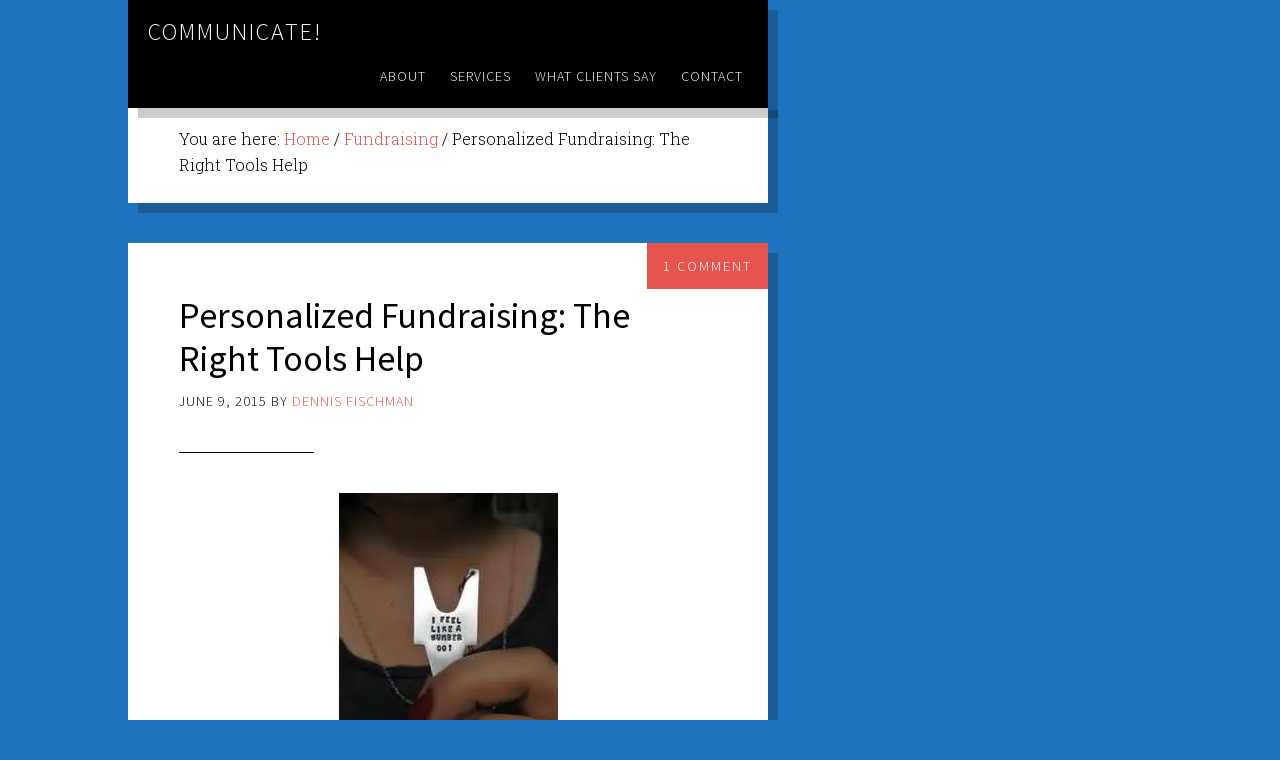

--- FILE ---
content_type: text/html; charset=UTF-8
request_url: https://dennisfischman.com/personalized-fundraising-the-right-tools-help/
body_size: 17459
content:
<!DOCTYPE html>
<html lang="en-US" prefix="og: https://ogp.me/ns#">
<head >
<meta charset="UTF-8" />
<script type="text/javascript">
/* <![CDATA[ */
var gform;gform||(document.addEventListener("gform_main_scripts_loaded",function(){gform.scriptsLoaded=!0}),document.addEventListener("gform/theme/scripts_loaded",function(){gform.themeScriptsLoaded=!0}),window.addEventListener("DOMContentLoaded",function(){gform.domLoaded=!0}),gform={domLoaded:!1,scriptsLoaded:!1,themeScriptsLoaded:!1,isFormEditor:()=>"function"==typeof InitializeEditor,callIfLoaded:function(o){return!(!gform.domLoaded||!gform.scriptsLoaded||!gform.themeScriptsLoaded&&!gform.isFormEditor()||(gform.isFormEditor()&&console.warn("The use of gform.initializeOnLoaded() is deprecated in the form editor context and will be removed in Gravity Forms 3.1."),o(),0))},initializeOnLoaded:function(o){gform.callIfLoaded(o)||(document.addEventListener("gform_main_scripts_loaded",()=>{gform.scriptsLoaded=!0,gform.callIfLoaded(o)}),document.addEventListener("gform/theme/scripts_loaded",()=>{gform.themeScriptsLoaded=!0,gform.callIfLoaded(o)}),window.addEventListener("DOMContentLoaded",()=>{gform.domLoaded=!0,gform.callIfLoaded(o)}))},hooks:{action:{},filter:{}},addAction:function(o,r,e,t){gform.addHook("action",o,r,e,t)},addFilter:function(o,r,e,t){gform.addHook("filter",o,r,e,t)},doAction:function(o){gform.doHook("action",o,arguments)},applyFilters:function(o){return gform.doHook("filter",o,arguments)},removeAction:function(o,r){gform.removeHook("action",o,r)},removeFilter:function(o,r,e){gform.removeHook("filter",o,r,e)},addHook:function(o,r,e,t,n){null==gform.hooks[o][r]&&(gform.hooks[o][r]=[]);var d=gform.hooks[o][r];null==n&&(n=r+"_"+d.length),gform.hooks[o][r].push({tag:n,callable:e,priority:t=null==t?10:t})},doHook:function(r,o,e){var t;if(e=Array.prototype.slice.call(e,1),null!=gform.hooks[r][o]&&((o=gform.hooks[r][o]).sort(function(o,r){return o.priority-r.priority}),o.forEach(function(o){"function"!=typeof(t=o.callable)&&(t=window[t]),"action"==r?t.apply(null,e):e[0]=t.apply(null,e)})),"filter"==r)return e[0]},removeHook:function(o,r,t,n){var e;null!=gform.hooks[o][r]&&(e=(e=gform.hooks[o][r]).filter(function(o,r,e){return!!(null!=n&&n!=o.tag||null!=t&&t!=o.priority)}),gform.hooks[o][r]=e)}});
/* ]]> */
</script>

<meta name="viewport" content="width=device-width, initial-scale=1" />
	<style>img:is([sizes="auto" i], [sizes^="auto," i]) { contain-intrinsic-size: 3000px 1500px }</style>
	
<!-- Search Engine Optimization by Rank Math - https://rankmath.com/ -->
<title>Personalized Fundraising: The Right Tools Help - Communicate!</title>
<link data-rocket-prefetch href="https://www.google-analytics.com" rel="dns-prefetch">
<link data-rocket-prefetch href="https://fonts.googleapis.com" rel="dns-prefetch">
<link data-rocket-prefetch href="https://stats.wp.com" rel="dns-prefetch">
<link data-rocket-prefetch href="https://api.pinterest.com" rel="dns-prefetch">
<link data-rocket-preload as="style" href="https://fonts.googleapis.com/css?family=Source%20Sans%20Pro%3A300%2C400%7CRoboto%20Slab%3A300%2C400&#038;display=swap" rel="preload">
<link crossorigin data-rocket-preload as="font" href="https://fonts.gstatic.com/s/robotoslab/v36/BngMUXZYTXPIvIBgJJSb6ufN5qWr4xCC.woff2" rel="preload">
<link crossorigin data-rocket-preload as="font" href="https://fonts.gstatic.com/s/sourcesanspro/v23/6xKydSBYKcSV-LCoeQqfX1RYOo3ik4zwlxdu3cOWxw.woff2" rel="preload">
<link crossorigin data-rocket-preload as="font" href="https://fonts.gstatic.com/s/sourcesanspro/v23/6xK3dSBYKcSV-LCoeQqfX1RYOo3qOK7lujVj9w.woff2" rel="preload">
<link href="https://fonts.googleapis.com/css?family=Source%20Sans%20Pro%3A300%2C400%7CRoboto%20Slab%3A300%2C400&#038;display=swap" media="print" onload="this.media=&#039;all&#039;" rel="stylesheet">
<noscript data-wpr-hosted-gf-parameters=""><link rel="stylesheet" href="https://fonts.googleapis.com/css?family=Source%20Sans%20Pro%3A300%2C400%7CRoboto%20Slab%3A300%2C400&#038;display=swap"></noscript><link rel="preload" data-rocket-preload as="image" href="https://dennisfischman.com/wp-content/uploads/2015/06/Feel-like-a-number.jpg" fetchpriority="high">
<meta name="description" content="You can write the personalized fundraising letter with the right data. A CRM system will help you let the donor know he or she is not just a number to you."/>
<meta name="robots" content="follow, index, max-snippet:-1, max-video-preview:-1, max-image-preview:large"/>
<link rel="canonical" href="https://dennisfischman.com/personalized-fundraising-the-right-tools-help/" />
<meta property="og:locale" content="en_US" />
<meta property="og:type" content="article" />
<meta property="og:title" content="Personalized Fundraising: The Right Tools Help - Communicate!" />
<meta property="og:description" content="You can write the personalized fundraising letter with the right data. A CRM system will help you let the donor know he or she is not just a number to you." />
<meta property="og:url" content="https://dennisfischman.com/personalized-fundraising-the-right-tools-help/" />
<meta property="og:site_name" content="Communicate!" />
<meta property="article:tag" content="appeal letter" />
<meta property="article:tag" content="CRM" />
<meta property="article:tag" content="database" />
<meta property="article:tag" content="donor" />
<meta property="article:tag" content="Janna Finch" />
<meta property="article:tag" content="Software Advice" />
<meta property="article:section" content="Fundraising" />
<meta property="og:updated_time" content="2016-05-11T15:42:13-04:00" />
<meta property="og:image" content="https://dennisfischman.com/wp-content/uploads/2015/06/Feel-like-a-number.jpg" />
<meta property="og:image:secure_url" content="https://dennisfischman.com/wp-content/uploads/2015/06/Feel-like-a-number.jpg" />
<meta property="og:image:width" content="219" />
<meta property="og:image:height" content="300" />
<meta property="og:image:alt" content="Feel like a number" />
<meta property="og:image:type" content="image/jpeg" />
<meta property="article:published_time" content="2015-06-09T07:20:22-04:00" />
<meta property="article:modified_time" content="2016-05-11T15:42:13-04:00" />
<meta name="twitter:card" content="summary_large_image" />
<meta name="twitter:title" content="Personalized Fundraising: The Right Tools Help - Communicate!" />
<meta name="twitter:description" content="You can write the personalized fundraising letter with the right data. A CRM system will help you let the donor know he or she is not just a number to you." />
<meta name="twitter:image" content="https://dennisfischman.com/wp-content/uploads/2015/06/Feel-like-a-number.jpg" />
<meta name="twitter:label1" content="Written by" />
<meta name="twitter:data1" content="Dennis Fischman" />
<meta name="twitter:label2" content="Time to read" />
<meta name="twitter:data2" content="3 minutes" />
<script type="application/ld+json" class="rank-math-schema">{"@context":"https://schema.org","@graph":[{"@type":["Person","Organization"],"@id":"https://dennisfischman.com/#person","name":"aaron stpierre"},{"@type":"WebSite","@id":"https://dennisfischman.com/#website","url":"https://dennisfischman.com","name":"aaron stpierre","publisher":{"@id":"https://dennisfischman.com/#person"},"inLanguage":"en-US"},{"@type":"ImageObject","@id":"https://dennisfischman.com/wp-content/uploads/2015/06/Feel-like-a-number.jpg","url":"https://dennisfischman.com/wp-content/uploads/2015/06/Feel-like-a-number.jpg","width":"200","height":"200","inLanguage":"en-US"},{"@type":"WebPage","@id":"https://dennisfischman.com/personalized-fundraising-the-right-tools-help/#webpage","url":"https://dennisfischman.com/personalized-fundraising-the-right-tools-help/","name":"Personalized Fundraising: The Right Tools Help - Communicate!","datePublished":"2015-06-09T07:20:22-04:00","dateModified":"2016-05-11T15:42:13-04:00","isPartOf":{"@id":"https://dennisfischman.com/#website"},"primaryImageOfPage":{"@id":"https://dennisfischman.com/wp-content/uploads/2015/06/Feel-like-a-number.jpg"},"inLanguage":"en-US"},{"@type":"Person","@id":"https://dennisfischman.com/author/dennis-fischman/","name":"Dennis Fischman","url":"https://dennisfischman.com/author/dennis-fischman/","image":{"@type":"ImageObject","@id":"https://secure.gravatar.com/avatar/a83be3ee16a71b9d7a40099873fb42e2c357d8b80bb33206c1c3e8722040cb35?s=96&amp;d=mm&amp;r=g","url":"https://secure.gravatar.com/avatar/a83be3ee16a71b9d7a40099873fb42e2c357d8b80bb33206c1c3e8722040cb35?s=96&amp;d=mm&amp;r=g","caption":"Dennis Fischman","inLanguage":"en-US"}},{"@type":"BlogPosting","headline":"Personalized Fundraising: The Right Tools Help - Communicate!","keywords":"fundraising","datePublished":"2015-06-09T07:20:22-04:00","dateModified":"2016-05-11T15:42:13-04:00","author":{"@id":"https://dennisfischman.com/author/dennis-fischman/","name":"Dennis Fischman"},"publisher":{"@id":"https://dennisfischman.com/#person"},"description":"You can write the personalized fundraising letter with the right data. A CRM system will help you let the donor know he or she is not just a number to you.","name":"Personalized Fundraising: The Right Tools Help - Communicate!","@id":"https://dennisfischman.com/personalized-fundraising-the-right-tools-help/#richSnippet","isPartOf":{"@id":"https://dennisfischman.com/personalized-fundraising-the-right-tools-help/#webpage"},"image":{"@id":"https://dennisfischman.com/wp-content/uploads/2015/06/Feel-like-a-number.jpg"},"inLanguage":"en-US","mainEntityOfPage":{"@id":"https://dennisfischman.com/personalized-fundraising-the-right-tools-help/#webpage"}}]}</script>
<!-- /Rank Math WordPress SEO plugin -->

<link rel='dns-prefetch' href='//secure.gravatar.com' />
<link rel='dns-prefetch' href='//stats.wp.com' />
<link rel='dns-prefetch' href='//fonts.googleapis.com' />
<link rel='dns-prefetch' href='//v0.wordpress.com' />
<link href='https://fonts.gstatic.com' crossorigin rel='preconnect' />
		<style>
			.lazyload,
			.lazyloading {
				max-width: 100%;
			}
		</style>
		<link data-minify="1" rel='stylesheet' id='cnss_font_awesome_css-css' href='https://dennisfischman.com/wp-content/cache/min/1/wp-content/plugins/easy-social-icons/css/font-awesome/css/all.min.css?ver=1749476718' type='text/css' media='all' />
<link rel='stylesheet' id='cnss_font_awesome_v4_shims-css' href='https://dennisfischman.com/wp-content/plugins/easy-social-icons/css/font-awesome/css/v4-shims.min.css?ver=7.0.0' type='text/css' media='all' />
<link data-minify="1" rel='stylesheet' id='cnss_css-css' href='https://dennisfischman.com/wp-content/cache/min/1/wp-content/plugins/easy-social-icons/css/cnss.css?ver=1749476718' type='text/css' media='all' />
<link data-minify="1" rel='stylesheet' id='cnss_share_css-css' href='https://dennisfischman.com/wp-content/cache/min/1/wp-content/plugins/easy-social-icons/css/share.css?ver=1749476718' type='text/css' media='all' />
<link data-minify="1" rel='stylesheet' id='jetpack_related-posts-css' href='https://dennisfischman.com/wp-content/cache/min/1/wp-content/plugins/jetpack/modules/related-posts/related-posts.css?ver=1749476899' type='text/css' media='all' />
<link data-minify="1" rel='stylesheet' id='the-411-pro-theme-css' href='https://dennisfischman.com/wp-content/cache/min/1/wp-content/themes/the-411-pro/style.css?ver=1749476718' type='text/css' media='all' />
<link rel='stylesheet' id='wp-block-library-css' href='https://dennisfischman.com/wp-includes/css/dist/block-library/style.min.css?ver=6.8.3' type='text/css' media='all' />
<style id='classic-theme-styles-inline-css' type='text/css'>
/*! This file is auto-generated */
.wp-block-button__link{color:#fff;background-color:#32373c;border-radius:9999px;box-shadow:none;text-decoration:none;padding:calc(.667em + 2px) calc(1.333em + 2px);font-size:1.125em}.wp-block-file__button{background:#32373c;color:#fff;text-decoration:none}
</style>
<link rel='stylesheet' id='mediaelement-css' href='https://dennisfischman.com/wp-includes/js/mediaelement/mediaelementplayer-legacy.min.css?ver=4.2.17' type='text/css' media='all' />
<link rel='stylesheet' id='wp-mediaelement-css' href='https://dennisfischman.com/wp-includes/js/mediaelement/wp-mediaelement.min.css?ver=6.8.3' type='text/css' media='all' />
<style id='jetpack-sharing-buttons-style-inline-css' type='text/css'>
.jetpack-sharing-buttons__services-list{display:flex;flex-direction:row;flex-wrap:wrap;gap:0;list-style-type:none;margin:5px;padding:0}.jetpack-sharing-buttons__services-list.has-small-icon-size{font-size:12px}.jetpack-sharing-buttons__services-list.has-normal-icon-size{font-size:16px}.jetpack-sharing-buttons__services-list.has-large-icon-size{font-size:24px}.jetpack-sharing-buttons__services-list.has-huge-icon-size{font-size:36px}@media print{.jetpack-sharing-buttons__services-list{display:none!important}}.editor-styles-wrapper .wp-block-jetpack-sharing-buttons{gap:0;padding-inline-start:0}ul.jetpack-sharing-buttons__services-list.has-background{padding:1.25em 2.375em}
</style>
<style id='global-styles-inline-css' type='text/css'>
:root{--wp--preset--aspect-ratio--square: 1;--wp--preset--aspect-ratio--4-3: 4/3;--wp--preset--aspect-ratio--3-4: 3/4;--wp--preset--aspect-ratio--3-2: 3/2;--wp--preset--aspect-ratio--2-3: 2/3;--wp--preset--aspect-ratio--16-9: 16/9;--wp--preset--aspect-ratio--9-16: 9/16;--wp--preset--color--black: #000000;--wp--preset--color--cyan-bluish-gray: #abb8c3;--wp--preset--color--white: #ffffff;--wp--preset--color--pale-pink: #f78da7;--wp--preset--color--vivid-red: #cf2e2e;--wp--preset--color--luminous-vivid-orange: #ff6900;--wp--preset--color--luminous-vivid-amber: #fcb900;--wp--preset--color--light-green-cyan: #7bdcb5;--wp--preset--color--vivid-green-cyan: #00d084;--wp--preset--color--pale-cyan-blue: #8ed1fc;--wp--preset--color--vivid-cyan-blue: #0693e3;--wp--preset--color--vivid-purple: #9b51e0;--wp--preset--gradient--vivid-cyan-blue-to-vivid-purple: linear-gradient(135deg,rgba(6,147,227,1) 0%,rgb(155,81,224) 100%);--wp--preset--gradient--light-green-cyan-to-vivid-green-cyan: linear-gradient(135deg,rgb(122,220,180) 0%,rgb(0,208,130) 100%);--wp--preset--gradient--luminous-vivid-amber-to-luminous-vivid-orange: linear-gradient(135deg,rgba(252,185,0,1) 0%,rgba(255,105,0,1) 100%);--wp--preset--gradient--luminous-vivid-orange-to-vivid-red: linear-gradient(135deg,rgba(255,105,0,1) 0%,rgb(207,46,46) 100%);--wp--preset--gradient--very-light-gray-to-cyan-bluish-gray: linear-gradient(135deg,rgb(238,238,238) 0%,rgb(169,184,195) 100%);--wp--preset--gradient--cool-to-warm-spectrum: linear-gradient(135deg,rgb(74,234,220) 0%,rgb(151,120,209) 20%,rgb(207,42,186) 40%,rgb(238,44,130) 60%,rgb(251,105,98) 80%,rgb(254,248,76) 100%);--wp--preset--gradient--blush-light-purple: linear-gradient(135deg,rgb(255,206,236) 0%,rgb(152,150,240) 100%);--wp--preset--gradient--blush-bordeaux: linear-gradient(135deg,rgb(254,205,165) 0%,rgb(254,45,45) 50%,rgb(107,0,62) 100%);--wp--preset--gradient--luminous-dusk: linear-gradient(135deg,rgb(255,203,112) 0%,rgb(199,81,192) 50%,rgb(65,88,208) 100%);--wp--preset--gradient--pale-ocean: linear-gradient(135deg,rgb(255,245,203) 0%,rgb(182,227,212) 50%,rgb(51,167,181) 100%);--wp--preset--gradient--electric-grass: linear-gradient(135deg,rgb(202,248,128) 0%,rgb(113,206,126) 100%);--wp--preset--gradient--midnight: linear-gradient(135deg,rgb(2,3,129) 0%,rgb(40,116,252) 100%);--wp--preset--font-size--small: 13px;--wp--preset--font-size--medium: 20px;--wp--preset--font-size--large: 36px;--wp--preset--font-size--x-large: 42px;--wp--preset--spacing--20: 0.44rem;--wp--preset--spacing--30: 0.67rem;--wp--preset--spacing--40: 1rem;--wp--preset--spacing--50: 1.5rem;--wp--preset--spacing--60: 2.25rem;--wp--preset--spacing--70: 3.38rem;--wp--preset--spacing--80: 5.06rem;--wp--preset--shadow--natural: 6px 6px 9px rgba(0, 0, 0, 0.2);--wp--preset--shadow--deep: 12px 12px 50px rgba(0, 0, 0, 0.4);--wp--preset--shadow--sharp: 6px 6px 0px rgba(0, 0, 0, 0.2);--wp--preset--shadow--outlined: 6px 6px 0px -3px rgba(255, 255, 255, 1), 6px 6px rgba(0, 0, 0, 1);--wp--preset--shadow--crisp: 6px 6px 0px rgba(0, 0, 0, 1);}:where(.is-layout-flex){gap: 0.5em;}:where(.is-layout-grid){gap: 0.5em;}body .is-layout-flex{display: flex;}.is-layout-flex{flex-wrap: wrap;align-items: center;}.is-layout-flex > :is(*, div){margin: 0;}body .is-layout-grid{display: grid;}.is-layout-grid > :is(*, div){margin: 0;}:where(.wp-block-columns.is-layout-flex){gap: 2em;}:where(.wp-block-columns.is-layout-grid){gap: 2em;}:where(.wp-block-post-template.is-layout-flex){gap: 1.25em;}:where(.wp-block-post-template.is-layout-grid){gap: 1.25em;}.has-black-color{color: var(--wp--preset--color--black) !important;}.has-cyan-bluish-gray-color{color: var(--wp--preset--color--cyan-bluish-gray) !important;}.has-white-color{color: var(--wp--preset--color--white) !important;}.has-pale-pink-color{color: var(--wp--preset--color--pale-pink) !important;}.has-vivid-red-color{color: var(--wp--preset--color--vivid-red) !important;}.has-luminous-vivid-orange-color{color: var(--wp--preset--color--luminous-vivid-orange) !important;}.has-luminous-vivid-amber-color{color: var(--wp--preset--color--luminous-vivid-amber) !important;}.has-light-green-cyan-color{color: var(--wp--preset--color--light-green-cyan) !important;}.has-vivid-green-cyan-color{color: var(--wp--preset--color--vivid-green-cyan) !important;}.has-pale-cyan-blue-color{color: var(--wp--preset--color--pale-cyan-blue) !important;}.has-vivid-cyan-blue-color{color: var(--wp--preset--color--vivid-cyan-blue) !important;}.has-vivid-purple-color{color: var(--wp--preset--color--vivid-purple) !important;}.has-black-background-color{background-color: var(--wp--preset--color--black) !important;}.has-cyan-bluish-gray-background-color{background-color: var(--wp--preset--color--cyan-bluish-gray) !important;}.has-white-background-color{background-color: var(--wp--preset--color--white) !important;}.has-pale-pink-background-color{background-color: var(--wp--preset--color--pale-pink) !important;}.has-vivid-red-background-color{background-color: var(--wp--preset--color--vivid-red) !important;}.has-luminous-vivid-orange-background-color{background-color: var(--wp--preset--color--luminous-vivid-orange) !important;}.has-luminous-vivid-amber-background-color{background-color: var(--wp--preset--color--luminous-vivid-amber) !important;}.has-light-green-cyan-background-color{background-color: var(--wp--preset--color--light-green-cyan) !important;}.has-vivid-green-cyan-background-color{background-color: var(--wp--preset--color--vivid-green-cyan) !important;}.has-pale-cyan-blue-background-color{background-color: var(--wp--preset--color--pale-cyan-blue) !important;}.has-vivid-cyan-blue-background-color{background-color: var(--wp--preset--color--vivid-cyan-blue) !important;}.has-vivid-purple-background-color{background-color: var(--wp--preset--color--vivid-purple) !important;}.has-black-border-color{border-color: var(--wp--preset--color--black) !important;}.has-cyan-bluish-gray-border-color{border-color: var(--wp--preset--color--cyan-bluish-gray) !important;}.has-white-border-color{border-color: var(--wp--preset--color--white) !important;}.has-pale-pink-border-color{border-color: var(--wp--preset--color--pale-pink) !important;}.has-vivid-red-border-color{border-color: var(--wp--preset--color--vivid-red) !important;}.has-luminous-vivid-orange-border-color{border-color: var(--wp--preset--color--luminous-vivid-orange) !important;}.has-luminous-vivid-amber-border-color{border-color: var(--wp--preset--color--luminous-vivid-amber) !important;}.has-light-green-cyan-border-color{border-color: var(--wp--preset--color--light-green-cyan) !important;}.has-vivid-green-cyan-border-color{border-color: var(--wp--preset--color--vivid-green-cyan) !important;}.has-pale-cyan-blue-border-color{border-color: var(--wp--preset--color--pale-cyan-blue) !important;}.has-vivid-cyan-blue-border-color{border-color: var(--wp--preset--color--vivid-cyan-blue) !important;}.has-vivid-purple-border-color{border-color: var(--wp--preset--color--vivid-purple) !important;}.has-vivid-cyan-blue-to-vivid-purple-gradient-background{background: var(--wp--preset--gradient--vivid-cyan-blue-to-vivid-purple) !important;}.has-light-green-cyan-to-vivid-green-cyan-gradient-background{background: var(--wp--preset--gradient--light-green-cyan-to-vivid-green-cyan) !important;}.has-luminous-vivid-amber-to-luminous-vivid-orange-gradient-background{background: var(--wp--preset--gradient--luminous-vivid-amber-to-luminous-vivid-orange) !important;}.has-luminous-vivid-orange-to-vivid-red-gradient-background{background: var(--wp--preset--gradient--luminous-vivid-orange-to-vivid-red) !important;}.has-very-light-gray-to-cyan-bluish-gray-gradient-background{background: var(--wp--preset--gradient--very-light-gray-to-cyan-bluish-gray) !important;}.has-cool-to-warm-spectrum-gradient-background{background: var(--wp--preset--gradient--cool-to-warm-spectrum) !important;}.has-blush-light-purple-gradient-background{background: var(--wp--preset--gradient--blush-light-purple) !important;}.has-blush-bordeaux-gradient-background{background: var(--wp--preset--gradient--blush-bordeaux) !important;}.has-luminous-dusk-gradient-background{background: var(--wp--preset--gradient--luminous-dusk) !important;}.has-pale-ocean-gradient-background{background: var(--wp--preset--gradient--pale-ocean) !important;}.has-electric-grass-gradient-background{background: var(--wp--preset--gradient--electric-grass) !important;}.has-midnight-gradient-background{background: var(--wp--preset--gradient--midnight) !important;}.has-small-font-size{font-size: var(--wp--preset--font-size--small) !important;}.has-medium-font-size{font-size: var(--wp--preset--font-size--medium) !important;}.has-large-font-size{font-size: var(--wp--preset--font-size--large) !important;}.has-x-large-font-size{font-size: var(--wp--preset--font-size--x-large) !important;}
:where(.wp-block-post-template.is-layout-flex){gap: 1.25em;}:where(.wp-block-post-template.is-layout-grid){gap: 1.25em;}
:where(.wp-block-columns.is-layout-flex){gap: 2em;}:where(.wp-block-columns.is-layout-grid){gap: 2em;}
:root :where(.wp-block-pullquote){font-size: 1.5em;line-height: 1.6;}
</style>
<link data-minify="1" rel='stylesheet' id='bcct_style-css' href='https://dennisfischman.com/wp-content/cache/min/1/wp-content/plugins/better-click-to-tweet/assets/css/styles.css?ver=1749476718' type='text/css' media='all' />

<link rel='stylesheet' id='jetpack-subscriptions-css' href='https://dennisfischman.com/wp-content/plugins/jetpack/_inc/build/subscriptions/subscriptions.min.css?ver=15.3.1' type='text/css' media='all' />
<link data-minify="1" rel='stylesheet' id='tablepress-default-css' href='https://dennisfischman.com/wp-content/cache/min/1/wp-content/plugins/tablepress/css/build/default.css?ver=1749476718' type='text/css' media='all' />
<link data-minify="1" rel='stylesheet' id='sharedaddy-css' href='https://dennisfischman.com/wp-content/cache/min/1/wp-content/plugins/jetpack/modules/sharedaddy/sharing.css?ver=1749476718' type='text/css' media='all' />
<link data-minify="1" rel='stylesheet' id='social-logos-css' href='https://dennisfischman.com/wp-content/cache/min/1/wp-content/plugins/jetpack/_inc/social-logos/social-logos.min.css?ver=1749476718' type='text/css' media='all' />
<script type="text/javascript" src="https://dennisfischman.com/wp-includes/js/jquery/jquery.min.js?ver=3.7.1" id="jquery-core-js"></script>
<script data-minify="1" type="text/javascript" src="https://dennisfischman.com/wp-content/cache/min/1/wp-content/plugins/easy-social-icons/js/cnss.js?ver=1749476718" id="cnss_js-js"></script>
<script data-minify="1" type="text/javascript" src="https://dennisfischman.com/wp-content/cache/min/1/wp-content/plugins/easy-social-icons/js/share.js?ver=1749476718" id="cnss_share_js-js"></script>
<script type="text/javascript" id="jetpack_related-posts-js-extra">
/* <![CDATA[ */
var related_posts_js_options = {"post_heading":"h4"};
/* ]]> */
</script>
<script type="text/javascript" src="https://dennisfischman.com/wp-content/plugins/jetpack/_inc/build/related-posts/related-posts.min.js?ver=20240116" id="jetpack_related-posts-js"></script>
<script data-minify="1" type="text/javascript" src="https://dennisfischman.com/wp-content/cache/min/1/wp-content/themes/the-411-pro/js/responsive-menu.js?ver=1749476718" id="the-411-responsive-menu-js"></script>
<style type="text/css">
		ul.cnss-social-icon li.cn-fa-icon a:hover{color:#ffffff!important;}
		</style>	<style>img#wpstats{display:none}</style>
				<script>
			document.documentElement.className = document.documentElement.className.replace('no-js', 'js');
		</script>
				<style>
			.no-js img.lazyload {
				display: none;
			}

			figure.wp-block-image img.lazyloading {
				min-width: 150px;
			}

			.lazyload,
			.lazyloading {
				--smush-placeholder-width: 100px;
				--smush-placeholder-aspect-ratio: 1/1;
				width: var(--smush-image-width, var(--smush-placeholder-width)) !important;
				aspect-ratio: var(--smush-image-aspect-ratio, var(--smush-placeholder-aspect-ratio)) !important;
			}

						.lazyload, .lazyloading {
				opacity: 0;
			}

			.lazyloaded {
				opacity: 1;
				transition: opacity 400ms;
				transition-delay: 0ms;
			}

					</style>
		<link rel="icon" href="https://dennisfischman.com/wp-content/themes/the-411-pro/images/favicon.ico" />
<link rel="pingback" href="https://dennisfischman.com/xmlrpc.php" />
<script>
  (function(i,s,o,g,r,a,m){i['GoogleAnalyticsObject']=r;i[r]=i[r]||function(){
  (i[r].q=i[r].q||[]).push(arguments)},i[r].l=1*new Date();a=s.createElement(o),
  m=s.getElementsByTagName(o)[0];a.async=1;a.src=g;m.parentNode.insertBefore(a,m)
  })(window,document,'script','https://www.google-analytics.com/analytics.js','ga');

  ga('create', 'UA-96825634-1', 'auto');
  ga('send', 'pageview');

</script><style>body { background-color: #1e73be; }</style>
<style id="rocket-lazyrender-inline-css">[data-wpr-lazyrender] {content-visibility: auto;}</style><meta name="generator" content="WP Rocket 3.20.3" data-wpr-features="wpr_minify_js wpr_preconnect_external_domains wpr_auto_preload_fonts wpr_automatic_lazy_rendering wpr_oci wpr_minify_css wpr_desktop" /></head>
<body class="wp-singular post-template-default single single-post postid-2670 single-format-standard custom-background wp-theme-genesis wp-child-theme-the-411-pro custom-header full-width-content genesis-breadcrumbs-visible genesis-footer-widgets-visible" itemscope itemtype="https://schema.org/WebPage"><div  class="site-container"><header  class="site-header" itemscope itemtype="https://schema.org/WPHeader"><div  class="wrap"><div class="title-area"><p class="site-title" itemprop="headline"><a href="https://dennisfischman.com/" data-wpel-link="internal">Communicate!</a></p><p class="site-description" itemprop="description">Helping you win loyal friends through your communications</p></div><div class="widget-area header-widget-area"><section id="nav_menu-5" class="widget widget_nav_menu"><div class="widget-wrap"><h4 class="widget-title widgettitle">Navigation Bar</h4>
<nav class="nav-header" itemscope itemtype="https://schema.org/SiteNavigationElement"><ul id="menu-main-menu" class="menu genesis-nav-menu"><li id="menu-item-1939" class="menu-item menu-item-type-post_type menu-item-object-page menu-item-1939"><a href="https://dennisfischman.com/about/" itemprop="url" data-wpel-link="internal"><span itemprop="name">About</span></a></li>
<li id="menu-item-1932" class="menu-item menu-item-type-post_type menu-item-object-page menu-item-1932"><a href="https://dennisfischman.com/services/" itemprop="url" data-wpel-link="internal"><span itemprop="name">Services</span></a></li>
<li id="menu-item-1933" class="menu-item menu-item-type-post_type menu-item-object-page menu-item-1933"><a href="https://dennisfischman.com/testimonials/" itemprop="url" data-wpel-link="internal"><span itemprop="name">What Clients Say</span></a></li>
<li id="menu-item-1956" class="menu-item menu-item-type-post_type menu-item-object-page menu-item-1956"><a href="https://dennisfischman.com/contact/" itemprop="url" data-wpel-link="internal"><span itemprop="name">Contact</span></a></li>
</ul></nav></div></section>
</div></div></header><div  class="site-inner"><div  class="content-sidebar-wrap"><main class="content"><div class="breadcrumb" itemscope itemtype="https://schema.org/BreadcrumbList">You are here: <span class="breadcrumb-link-wrap" itemprop="itemListElement" itemscope itemtype="https://schema.org/ListItem"><a class="breadcrumb-link" href="https://dennisfischman.com/" itemprop="item" data-wpel-link="internal"><span class="breadcrumb-link-text-wrap" itemprop="name">Home</span></a><meta itemprop="position" content="1"></span> <span aria-label="breadcrumb separator">/</span> <span class="breadcrumb-link-wrap" itemprop="itemListElement" itemscope itemtype="https://schema.org/ListItem"><a class="breadcrumb-link" href="https://dennisfischman.com/category/fundraising/" itemprop="item" data-wpel-link="internal"><span class="breadcrumb-link-text-wrap" itemprop="name">Fundraising</span></a><meta itemprop="position" content="2"></span> <span aria-label="breadcrumb separator">/</span> Personalized Fundraising: The Right Tools Help</div><article class="post-2670 post type-post status-publish format-standard category-fundraising category-nonprofit-blog tag-appeal-letter tag-crm tag-database tag-donor tag-janna-finch tag-software-advice entry" aria-label="Personalized Fundraising: The Right Tools Help" itemscope itemtype="https://schema.org/CreativeWork"><header class="entry-header"><h1 class="entry-title" itemprop="headline">Personalized Fundraising: The Right Tools Help</h1>
<p class="entry-meta"><time class="entry-time" itemprop="datePublished" datetime="2015-06-09T07:20:22-04:00">June 9, 2015</time> by <span class="entry-author" itemprop="author" itemscope itemtype="https://schema.org/Person"><a href="https://dennisfischman.com/author/dennis-fischman/" class="entry-author-link" rel="author" itemprop="url" data-wpel-link="internal"><span class="entry-author-name" itemprop="name">Dennis Fischman</span></a></span> <span class="entry-comments-link"><a href="https://dennisfischman.com/personalized-fundraising-the-right-tools-help/#comments" data-wpel-link="internal">1 Comment</a></span> </p></header><div class="entry-content" itemprop="text"><p><a href="https://dennisfischman.com/wp-content/uploads/2015/06/Feel-like-a-number.jpg" data-wpel-link="internal"><img fetchpriority="high" decoding="async" class="aligncenter size-full wp-image-2671" src="https://dennisfischman.com/wp-content/uploads/2015/06/Feel-like-a-number.jpg" alt="Feel like a number" width="219" height="300" /></a>Your supporters aren&#8217;t numbers. Why are you keeping track of them with a spreadsheet?</p>
<p>A recent <a href="http://www.softwareadvice.com/nonprofit/buyerview/report-2015/" target="_blank" rel="noopener external noreferrer" data-wpel-link="external">study</a> by Software Advice, a consultancy that helps nonprofits <a href="http://www.softwareadvice.com/nonprofit/" target="_blank" rel="noopener external noreferrer" data-wpel-link="external">find software</a>, found that 52% of the organizations they studied currently use general-purpose software, such as Microsoft Excel or Google Drive, to manage data. That includes all the data on their donors and prospects.</p>
<p>I feel your pain, nonprofits. You&#8217;re strapped for time and short on money. That makes you use the tools you already have&#8211;especially if they&#8217;re <a href="https://dennisfischman.com/remember-me-free-tools-to-help-you-track-relationships/" target="_blank" data-wpel-link="internal">free</a>.</p>
<p>But free is not always the best price.</p>
<h2>What it Costs You to Use Free Tools</h2>
<p>Using Excel or Google for your fundraising database may be fine if all you want to do is look up what you know about one person. Suppose, however, that you want to:</p>
<ul>
<li>Send a carefully crafted email to only those people who have given more than $100 as a donation and who live in the zip codes closest to your office.</li>
<li>Keep track of registration for a gala or other event.</li>
<li>Print call sheets for a phone-a-thon.</li>
<li>Automatically send a welcome message and a series of follow-ups to new members.</li>
</ul>
<p><em>You can&#8217;t do any of those directly from free tools.</em></p>
<p>If you want to send a targeted email message, for example, you might have to create a distribution list in Outlook, export it to Excel, import that to an email marketing system like MailChimp or Constant Contact, compose and schedule the email, and then enter the results back in Outlook&#8211;all by hand. What a waste of time! Don&#8217;t you have better things to do?</p>
<h2>Better Tools for the Personal Touch</h2>
<p>&#8220;Nonprofits have always tracked donors and contributions, but increasingly, buyers are requesting robust constituent relationship management (CRM) systems and outreach tools,&#8221; says Janna Finch of Software Advice, the author of the study.</p>
<p>Why invest in that kind of tool? The paradox is that the more high-tech systems let you keep in touch with your donors and supporters in a more personal way. As Finch explains:</p>
<blockquote><p><span style="color: #000000;">CRMs let nonprofit staff track information beyond a supporter&#8217;s name, address and contribution amount, including specific interests, professional experience, relationships, participation in activities, and more. Leveraging this knowledge, fundraisers can create a personalized message that targets a group of supporters that is more likely to turn a fence-sitter into an active donor, advocate or volunteer.</span></p></blockquote>
<h2>The Power of Personalized Asks</h2>
<p>It&#8217;s a sad truth that big corporations like pharmacy chains and health insurance companies <a href="https://dennisfischman.com/who-cares-the-need-for-personalized-communication/" target="_blank" data-wpel-link="internal">treat me more personally</a> than the causes I support. Part of the answer is to invest in tools that will let you, the nonprofit, track your relationship with me, the donor, and let me know you care.</p>
<p>Quoting Janna Finch of Software Advice again:</p>
<p>&#8220;Here’s a comparison to illustrate the power of personalization. The first is a sample of a generic ask letter sent to all supporters; the second is personalized and targeted to past donors who are also teachers working in a school district the organization serves.&#8221;</p>
<blockquote><p><span style="color: #000000;"><strong>Generic:</strong> Once again, we’re holding our annual drive to collect contributions to supply underprivileged students with school supplies for the upcoming school year. Since our organization relies on the generosity of individuals such as yourself, would you consider a donation to our cause?</span></p>
<p><span style="color: #000000;"><strong>Personalized:</strong> As a teacher, you are undoubtedly aware of how having the necessary school supplies impacts a student’s educational experience. Thanks to your $100.00 donation last year, 23 underprivileged students in your school district started the year fully-stocked with supplies. Would you consider another donation this year to ensure every student has all the supplies he or she needs?</span></p></blockquote>
<p>Neither of these is <a href="https://dennisfischman.com/the-ideal-appeal-letter-begins-with-you/" target="_blank" data-wpel-link="internal">the ideal appeal letter</a>&#8211;but the personalized one will win every time. And you can only write the personalized letter if the data are ready to hand. A CRM tool will help you let the donor know he or she is not just a number to you.</p>
<div class="sharedaddy sd-sharing-enabled"><div class="robots-nocontent sd-block sd-social sd-social-icon-text sd-sharing"><h3 class="sd-title">Share this:</h3><div class="sd-content"><ul><li class="share-facebook"><a rel="nofollow noopener noreferrer" data-shared="sharing-facebook-2670" class="share-facebook sd-button share-icon" href="https://dennisfischman.com/personalized-fundraising-the-right-tools-help/?share=facebook" target="_blank" aria-labelledby="sharing-facebook-2670" data-wpel-link="internal">
				<span id="sharing-facebook-2670" hidden>Click to share on Facebook (Opens in new window)</span>
				<span>Facebook</span>
			</a></li><li class="share-twitter"><a rel="nofollow noopener noreferrer" data-shared="sharing-twitter-2670" class="share-twitter sd-button share-icon" href="https://dennisfischman.com/personalized-fundraising-the-right-tools-help/?share=twitter" target="_blank" aria-labelledby="sharing-twitter-2670" data-wpel-link="internal">
				<span id="sharing-twitter-2670" hidden>Click to share on X (Opens in new window)</span>
				<span>X</span>
			</a></li><li class="share-email"><a rel="nofollow noopener noreferrer" data-shared="sharing-email-2670" class="share-email sd-button share-icon" href="/cdn-cgi/l/email-protection#[base64]" target="_blank" aria-labelledby="sharing-email-2670" data-email-share-error-title="Do you have email set up?" data-email-share-error-text="If you&#039;re having problems sharing via email, you might not have email set up for your browser. You may need to create a new email yourself." data-email-share-nonce="9df5568c3b" data-email-share-track-url="https://dennisfischman.com/personalized-fundraising-the-right-tools-help/?share=email">
				<span id="sharing-email-2670" hidden>Click to email a link to a friend (Opens in new window)</span>
				<span>Email</span>
			</a></li><li class="share-pocket"><a rel="nofollow noopener noreferrer" data-shared="sharing-pocket-2670" class="share-pocket sd-button share-icon" href="https://dennisfischman.com/personalized-fundraising-the-right-tools-help/?share=pocket" target="_blank" aria-labelledby="sharing-pocket-2670" data-wpel-link="internal">
				<span id="sharing-pocket-2670" hidden>Click to share on Pocket (Opens in new window)</span>
				<span>Pocket</span>
			</a></li><li class="share-jetpack-whatsapp"><a rel="nofollow noopener noreferrer" data-shared="sharing-whatsapp-2670" class="share-jetpack-whatsapp sd-button share-icon" href="https://dennisfischman.com/personalized-fundraising-the-right-tools-help/?share=jetpack-whatsapp" target="_blank" aria-labelledby="sharing-whatsapp-2670" data-wpel-link="internal">
				<span id="sharing-whatsapp-2670" hidden>Click to share on WhatsApp (Opens in new window)</span>
				<span>WhatsApp</span>
			</a></li><li class="share-pinterest"><a rel="nofollow noopener noreferrer" data-shared="sharing-pinterest-2670" class="share-pinterest sd-button share-icon" href="https://dennisfischman.com/personalized-fundraising-the-right-tools-help/?share=pinterest" target="_blank" aria-labelledby="sharing-pinterest-2670" data-wpel-link="internal">
				<span id="sharing-pinterest-2670" hidden>Click to share on Pinterest (Opens in new window)</span>
				<span>Pinterest</span>
			</a></li><li class="share-linkedin"><a rel="nofollow noopener noreferrer" data-shared="sharing-linkedin-2670" class="share-linkedin sd-button share-icon" href="https://dennisfischman.com/personalized-fundraising-the-right-tools-help/?share=linkedin" target="_blank" aria-labelledby="sharing-linkedin-2670" data-wpel-link="internal">
				<span id="sharing-linkedin-2670" hidden>Click to share on LinkedIn (Opens in new window)</span>
				<span>LinkedIn</span>
			</a></li><li class="share-print"><a rel="nofollow noopener noreferrer" data-shared="sharing-print-2670" class="share-print sd-button share-icon" href="https://dennisfischman.com/personalized-fundraising-the-right-tools-help/#print?share=print" target="_blank" aria-labelledby="sharing-print-2670" data-wpel-link="internal">
				<span id="sharing-print-2670" hidden>Click to print (Opens in new window)</span>
				<span>Print</span>
			</a></li><li class="share-end"></li></ul></div></div></div>
<div id='jp-relatedposts' class='jp-relatedposts' >
	<h3 class="jp-relatedposts-headline"><em>Related</em></h3>
</div><!--<rdf:RDF xmlns:rdf="http://www.w3.org/1999/02/22-rdf-syntax-ns#"
			xmlns:dc="http://purl.org/dc/elements/1.1/"
			xmlns:trackback="http://madskills.com/public/xml/rss/module/trackback/">
		<rdf:Description rdf:about="https://dennisfischman.com/personalized-fundraising-the-right-tools-help/"
    dc:identifier="https://dennisfischman.com/personalized-fundraising-the-right-tools-help/"
    dc:title="Personalized Fundraising: The Right Tools Help"
    trackback:ping="https://dennisfischman.com/personalized-fundraising-the-right-tools-help/trackback/" />
</rdf:RDF>-->
</div><footer class="entry-footer"><p class="entry-meta"><span class="entry-categories">Filed Under: <a href="https://dennisfischman.com/category/fundraising/" rel="category tag" data-wpel-link="internal">Fundraising</a>, <a href="https://dennisfischman.com/category/nonprofit-blog/" rel="category tag" data-wpel-link="internal">Nonprofit</a></span> <span class="entry-tags">Tagged With: <a href="https://dennisfischman.com/tag/appeal-letter/" rel="tag" data-wpel-link="internal">appeal letter</a>, <a href="https://dennisfischman.com/tag/crm/" rel="tag" data-wpel-link="internal">CRM</a>, <a href="https://dennisfischman.com/tag/database/" rel="tag" data-wpel-link="internal">database</a>, <a href="https://dennisfischman.com/tag/donor/" rel="tag" data-wpel-link="internal">donor</a>, <a href="https://dennisfischman.com/tag/janna-finch/" rel="tag" data-wpel-link="internal">Janna Finch</a>, <a href="https://dennisfischman.com/tag/software-advice/" rel="tag" data-wpel-link="internal">Software Advice</a></span></p></footer></article><div class="entry-pings" id="comments"><h3>Trackbacks</h3><ol class="ping-list">		<li id="comment-5696" class="pingback even thread-even depth-1">
			<article id="div-comment-5696" class="comment-body">
				<footer class="comment-meta">
					<div class="comment-author vcard">
												<b class="fn"><a href="https://dennisfischman.com/thank-you-thursday-pick-up-the-phone/" class="url" rel="ugc" data-wpel-link="internal">Thank-You Thursday: Pick Up the Phone - Communicate!</a></b> <span class="says">says:</span>					</div><!-- .comment-author -->

					<div class="comment-metadata">
						<a href="https://dennisfischman.com/personalized-fundraising-the-right-tools-help/#comment-5696" data-wpel-link="internal"><time datetime="2016-02-22T10:33:31-05:00">February 22, 2016 at 10:33 am</time></a>					</div><!-- .comment-metadata -->

									</footer><!-- .comment-meta -->

				<div class="comment-content">
					<p>[&#8230;] (And don&#8217;t forget to make a note of what you hear, in your donor database!) [&#8230;]</p>
				</div><!-- .comment-content -->

				<div class="reply"><a rel="nofollow" class="comment-reply-link" href="#comment-5696" data-commentid="5696" data-postid="2670" data-belowelement="div-comment-5696" data-respondelement="respond" data-replyto="Reply to Thank-You Thursday: Pick Up the Phone - Communicate!" aria-label="Reply to Thank-You Thursday: Pick Up the Phone - Communicate!">Reply</a></div>			</article><!-- .comment-body -->
		</li><!-- #comment-## -->
</ol></div>	<div id="respond" class="comment-respond">
		<h3 id="reply-title" class="comment-reply-title">Leave a Reply <small><a rel="nofollow" id="cancel-comment-reply-link" href="/personalized-fundraising-the-right-tools-help/#respond" style="display:none;" data-wpel-link="internal">Cancel reply</a></small></h3><form action="https://dennisfischman.com/wp-comments-post.php" method="post" id="commentform" class="comment-form"><p class="comment-notes"><span id="email-notes">Your email address will not be published.</span> <span class="required-field-message">Required fields are marked <span class="required">*</span></span></p><p class="comment-form-comment"><label for="comment">Comment <span class="required">*</span></label> <textarea id="comment" name="comment" cols="45" rows="8" maxlength="65525" required></textarea></p><p class="comment-form-author"><label for="author">Name <span class="required">*</span></label> <input id="author" name="author" type="text" value="" size="30" maxlength="245" autocomplete="name" required /></p>
<p class="comment-form-email"><label for="email">Email <span class="required">*</span></label> <input id="email" name="email" type="email" value="" size="30" maxlength="100" aria-describedby="email-notes" autocomplete="email" required /></p>
<p class="comment-form-url"><label for="url">Website</label> <input id="url" name="url" type="url" value="" size="30" maxlength="200" autocomplete="url" /></p>
<p class="comment-subscription-form"><input type="checkbox" name="subscribe_comments" id="subscribe_comments" value="subscribe" style="width: auto; -moz-appearance: checkbox; -webkit-appearance: checkbox;" /> <label class="subscribe-label" id="subscribe-label" for="subscribe_comments">Notify me of follow-up comments by email.</label></p><p class="comment-subscription-form"><input type="checkbox" name="subscribe_blog" id="subscribe_blog" value="subscribe" style="width: auto; -moz-appearance: checkbox; -webkit-appearance: checkbox;" /> <label class="subscribe-label" id="subscribe-blog-label" for="subscribe_blog">Notify me of new posts by email.</label></p><p class="form-submit"><input name="submit" type="submit" id="submit" class="submit" value="Post Comment" /> <input type='hidden' name='comment_post_ID' value='2670' id='comment_post_ID' />
<input type='hidden' name='comment_parent' id='comment_parent' value='0' />
</p><p style="display: none;"><input type="hidden" id="akismet_comment_nonce" name="akismet_comment_nonce" value="cd25aaea5a" /></p><p style="display: none !important;" class="akismet-fields-container" data-prefix="ak_"><label>&#916;<textarea name="ak_hp_textarea" cols="45" rows="8" maxlength="100"></textarea></label><input type="hidden" id="ak_js_1" name="ak_js" value="13"/><script data-cfasync="false" src="/cdn-cgi/scripts/5c5dd728/cloudflare-static/email-decode.min.js"></script><script>document.getElementById( "ak_js_1" ).setAttribute( "value", ( new Date() ).getTime() );</script></p></form>	</div><!-- #respond -->
	<p class="akismet_comment_form_privacy_notice">This site uses Akismet to reduce spam. <a href="https://akismet.com/privacy/" target="_blank" rel="nofollow noopener external noreferrer" data-wpel-link="external">Learn how your comment data is processed.</a></p></main></div></div><div data-wpr-lazyrender="1" class="footer-widgets"><div  class="wrap"><div class="widget-area footer-widgets-1 footer-widget-area"><section id="gform_widget-8" class="widget gform_widget"><div class="widget-wrap"><h4 class="widget-title widgettitle">Yes, I&#8217;d like weekly email from Communicate!</h4>
<link rel='stylesheet' id='gforms_reset_css-css' href='https://dennisfischman.com/wp-content/plugins/gravityforms/legacy/css/formreset.min.css?ver=2.9.26' type='text/css' media='all' />
<link rel='stylesheet' id='gforms_formsmain_css-css' href='https://dennisfischman.com/wp-content/plugins/gravityforms/legacy/css/formsmain.min.css?ver=2.9.26' type='text/css' media='all' />
<link rel='stylesheet' id='gforms_ready_class_css-css' href='https://dennisfischman.com/wp-content/plugins/gravityforms/legacy/css/readyclass.min.css?ver=2.9.26' type='text/css' media='all' />
<link rel='stylesheet' id='gforms_browsers_css-css' href='https://dennisfischman.com/wp-content/plugins/gravityforms/legacy/css/browsers.min.css?ver=2.9.26' type='text/css' media='all' />
<script type="text/javascript" src="https://dennisfischman.com/wp-includes/js/dist/dom-ready.min.js?ver=f77871ff7694fffea381" id="wp-dom-ready-js"></script>
<script type="text/javascript" src="https://dennisfischman.com/wp-includes/js/dist/hooks.min.js?ver=4d63a3d491d11ffd8ac6" id="wp-hooks-js"></script>
<script type="text/javascript" src="https://dennisfischman.com/wp-includes/js/dist/i18n.min.js?ver=5e580eb46a90c2b997e6" id="wp-i18n-js"></script>
<script type="text/javascript" id="wp-i18n-js-after">
/* <![CDATA[ */
wp.i18n.setLocaleData( { 'text direction\u0004ltr': [ 'ltr' ] } );
/* ]]> */
</script>
<script type="text/javascript" src="https://dennisfischman.com/wp-includes/js/dist/a11y.min.js?ver=3156534cc54473497e14" id="wp-a11y-js"></script>
<script type="text/javascript" defer='defer' src="https://dennisfischman.com/wp-content/plugins/gravityforms/js/jquery.json.min.js?ver=2.9.26" id="gform_json-js"></script>
<script type="text/javascript" id="gform_gravityforms-js-extra">
/* <![CDATA[ */
var gform_i18n = {"datepicker":{"days":{"monday":"Mo","tuesday":"Tu","wednesday":"We","thursday":"Th","friday":"Fr","saturday":"Sa","sunday":"Su"},"months":{"january":"January","february":"February","march":"March","april":"April","may":"May","june":"June","july":"July","august":"August","september":"September","october":"October","november":"November","december":"December"},"firstDay":1,"iconText":"Select date"}};
var gf_legacy_multi = [];
var gform_gravityforms = {"strings":{"invalid_file_extension":"This type of file is not allowed. Must be one of the following:","delete_file":"Delete this file","in_progress":"in progress","file_exceeds_limit":"File exceeds size limit","illegal_extension":"This type of file is not allowed.","max_reached":"Maximum number of files reached","unknown_error":"There was a problem while saving the file on the server","currently_uploading":"Please wait for the uploading to complete","cancel":"Cancel","cancel_upload":"Cancel this upload","cancelled":"Cancelled","error":"Error","message":"Message"},"vars":{"images_url":"https:\/\/dennisfischman.com\/wp-content\/plugins\/gravityforms\/images"}};
var gf_global = {"gf_currency_config":{"name":"U.S. Dollar","symbol_left":"$","symbol_right":"","symbol_padding":"","thousand_separator":",","decimal_separator":".","decimals":2,"code":"USD"},"base_url":"https:\/\/dennisfischman.com\/wp-content\/plugins\/gravityforms","number_formats":[],"spinnerUrl":"https:\/\/dennisfischman.com\/wp-content\/plugins\/gravityforms\/images\/spinner.svg","version_hash":"06bec32405a3dbe4d4aaef999ca12b2e","strings":{"newRowAdded":"New row added.","rowRemoved":"Row removed","formSaved":"The form has been saved.  The content contains the link to return and complete the form."}};
/* ]]> */
</script>
<script type="text/javascript" defer='defer' src="https://dennisfischman.com/wp-content/plugins/gravityforms/js/gravityforms.min.js?ver=2.9.26" id="gform_gravityforms-js"></script>

                <div class='gf_browser_chrome gform_wrapper gform_legacy_markup_wrapper gform-theme--no-framework' data-form-theme='legacy' data-form-index='0' id='gform_wrapper_4' >
                        <div class='gform_heading'>
                            <h3 class="gform_title">Get more advice</h3>
                            <p class='gform_description'>Yes! Please send me tips from Communicate! Consulting.</p>
                        </div><form method='post' enctype='multipart/form-data'  id='gform_4'  action='/personalized-fundraising-the-right-tools-help/' data-formid='4' novalidate>
                        <div class='gform-body gform_body'><ul id='gform_fields_4' class='gform_fields top_label form_sublabel_below description_below validation_below'><li id="field_4_1" class="gfield gfield--type-name field_sublabel_below gfield--no-description field_description_below field_validation_below gfield_visibility_visible"  ><label class='gfield_label gform-field-label gfield_label_before_complex' >Name</label><div class='ginput_complex ginput_container ginput_container--name no_prefix has_first_name no_middle_name has_last_name no_suffix gf_name_has_2 ginput_container_name gform-grid-row' id='input_4_1'>
                            <span id='input_4_1_3_container' class='name_first gform-grid-col' >
                                                    <input type='text' name='input_1.3' id='input_4_1_3' value='' tabindex='1'  aria-required='false'    />
                                                    <label for='input_4_1_3' class='gform-field-label gform-field-label--type-sub '>First</label>
                                               </span>
                            <span id='input_4_1_6_container' class='name_last gform-grid-col' >
                                                    <input type='text' name='input_1.6' id='input_4_1_6' value='' tabindex='2'  aria-required='false'    />
                                                    <label for='input_4_1_6' class='gform-field-label gform-field-label--type-sub '>Last</label>
                                                </span>
                            <div class='gf_clear gf_clear_complex'></div>
                        </div></li><li id="field_4_2" class="gfield gfield--type-email field_sublabel_below gfield--no-description field_description_below field_validation_below gfield_visibility_visible"  ><label class='gfield_label gform-field-label' for='input_4_2'>Email</label><div class='ginput_container ginput_container_email'>
                            <input name='input_2' id='input_4_2' type='email' value='' class='medium' tabindex='3'    aria-invalid="false"  />
                        </div></li><li id="field_4_3" class="gfield gfield--type-radio gfield--type-choice field_sublabel_below gfield--no-description field_description_below field_validation_below gfield_visibility_visible"  ><label class='gfield_label gform-field-label' >Help me communicate better about my</label><div class='ginput_container ginput_container_radio'><ul class='gfield_radio' id='input_4_3'>
			<li class='gchoice gchoice_4_3_0'>
				<input name='input_3' type='radio' value='Nonprofit'  id='choice_4_3_0' tabindex='4'   />
				<label for='choice_4_3_0' id='label_4_3_0' class='gform-field-label gform-field-label--type-inline'>Nonprofit</label>
			</li>
			<li class='gchoice gchoice_4_3_1'>
				<input name='input_3' type='radio' value='Business'  id='choice_4_3_1' tabindex='5'   />
				<label for='choice_4_3_1' id='label_4_3_1' class='gform-field-label gform-field-label--type-inline'>Business</label>
			</li></ul></div></li></ul></div>
        <div class='gform-footer gform_footer top_label'> <input type='submit' id='gform_submit_button_4' class='gform_button button' onclick='gform.submission.handleButtonClick(this);' data-submission-type='submit' value='Submit' tabindex='6' /> 
            <input type='hidden' class='gform_hidden' name='gform_submission_method' data-js='gform_submission_method_4' value='postback' />
            <input type='hidden' class='gform_hidden' name='gform_theme' data-js='gform_theme_4' id='gform_theme_4' value='legacy' />
            <input type='hidden' class='gform_hidden' name='gform_style_settings' data-js='gform_style_settings_4' id='gform_style_settings_4' value='' />
            <input type='hidden' class='gform_hidden' name='is_submit_4' value='1' />
            <input type='hidden' class='gform_hidden' name='gform_submit' value='4' />
            
            <input type='hidden' class='gform_hidden' name='gform_currency' data-currency='USD' value='ZEaVEikfhIVibpGqEjSg+dCgv2f3lgvtEqUOq5L9tc3hOFVtDxy0qYF6Ev5IHz92iifMutVhQdDeYMUqMUk2739QjQ4mvA6HY0Sgj67pv6aQIc0=' />
            <input type='hidden' class='gform_hidden' name='gform_unique_id' value='' />
            <input type='hidden' class='gform_hidden' name='state_4' value='WyJbXSIsIjVmODBlYzNlZjhjM2I2ZmMwZGJmZWUwNDllMjEyZTU5Il0=' />
            <input type='hidden' autocomplete='off' class='gform_hidden' name='gform_target_page_number_4' id='gform_target_page_number_4' value='0' />
            <input type='hidden' autocomplete='off' class='gform_hidden' name='gform_source_page_number_4' id='gform_source_page_number_4' value='1' />
            <input type='hidden' name='gform_field_values' value='' />
            
        </div>
                        <p style="display: none !important;" class="akismet-fields-container" data-prefix="ak_"><label>&#916;<textarea name="ak_hp_textarea" cols="45" rows="8" maxlength="100"></textarea></label><input type="hidden" id="ak_js_2" name="ak_js" value="144"/><script>document.getElementById( "ak_js_2" ).setAttribute( "value", ( new Date() ).getTime() );</script></p></form>
                        </div><script type="text/javascript">
/* <![CDATA[ */
 gform.initializeOnLoaded( function() {gformInitSpinner( 4, 'https://dennisfischman.com/wp-content/plugins/gravityforms/images/spinner.svg', true );jQuery('#gform_ajax_frame_4').on('load',function(){var contents = jQuery(this).contents().find('*').html();var is_postback = contents.indexOf('GF_AJAX_POSTBACK') >= 0;if(!is_postback){return;}var form_content = jQuery(this).contents().find('#gform_wrapper_4');var is_confirmation = jQuery(this).contents().find('#gform_confirmation_wrapper_4').length > 0;var is_redirect = contents.indexOf('gformRedirect(){') >= 0;var is_form = form_content.length > 0 && ! is_redirect && ! is_confirmation;var mt = parseInt(jQuery('html').css('margin-top'), 10) + parseInt(jQuery('body').css('margin-top'), 10) + 100;if(is_form){jQuery('#gform_wrapper_4').html(form_content.html());if(form_content.hasClass('gform_validation_error')){jQuery('#gform_wrapper_4').addClass('gform_validation_error');} else {jQuery('#gform_wrapper_4').removeClass('gform_validation_error');}setTimeout( function() { /* delay the scroll by 50 milliseconds to fix a bug in chrome */  }, 50 );if(window['gformInitDatepicker']) {gformInitDatepicker();}if(window['gformInitPriceFields']) {gformInitPriceFields();}var current_page = jQuery('#gform_source_page_number_4').val();gformInitSpinner( 4, 'https://dennisfischman.com/wp-content/plugins/gravityforms/images/spinner.svg', true );jQuery(document).trigger('gform_page_loaded', [4, current_page]);window['gf_submitting_4'] = false;}else if(!is_redirect){var confirmation_content = jQuery(this).contents().find('.GF_AJAX_POSTBACK').html();if(!confirmation_content){confirmation_content = contents;}jQuery('#gform_wrapper_4').replaceWith(confirmation_content);jQuery(document).trigger('gform_confirmation_loaded', [4]);window['gf_submitting_4'] = false;wp.a11y.speak(jQuery('#gform_confirmation_message_4').text());}else{jQuery('#gform_4').append(contents);if(window['gformRedirect']) {gformRedirect();}}jQuery(document).trigger("gform_pre_post_render", [{ formId: "4", currentPage: "current_page", abort: function() { this.preventDefault(); } }]);        if (event && event.defaultPrevented) {                return;        }        const gformWrapperDiv = document.getElementById( "gform_wrapper_4" );        if ( gformWrapperDiv ) {            const visibilitySpan = document.createElement( "span" );            visibilitySpan.id = "gform_visibility_test_4";            gformWrapperDiv.insertAdjacentElement( "afterend", visibilitySpan );        }        const visibilityTestDiv = document.getElementById( "gform_visibility_test_4" );        let postRenderFired = false;        function triggerPostRender() {            if ( postRenderFired ) {                return;            }            postRenderFired = true;            gform.core.triggerPostRenderEvents( 4, current_page );            if ( visibilityTestDiv ) {                visibilityTestDiv.parentNode.removeChild( visibilityTestDiv );            }        }        function debounce( func, wait, immediate ) {            var timeout;            return function() {                var context = this, args = arguments;                var later = function() {                    timeout = null;                    if ( !immediate ) func.apply( context, args );                };                var callNow = immediate && !timeout;                clearTimeout( timeout );                timeout = setTimeout( later, wait );                if ( callNow ) func.apply( context, args );            };        }        const debouncedTriggerPostRender = debounce( function() {            triggerPostRender();        }, 200 );        if ( visibilityTestDiv && visibilityTestDiv.offsetParent === null ) {            const observer = new MutationObserver( ( mutations ) => {                mutations.forEach( ( mutation ) => {                    if ( mutation.type === 'attributes' && visibilityTestDiv.offsetParent !== null ) {                        debouncedTriggerPostRender();                        observer.disconnect();                    }                });            });            observer.observe( document.body, {                attributes: true,                childList: false,                subtree: true,                attributeFilter: [ 'style', 'class' ],            });        } else {            triggerPostRender();        }    } );} ); 
/* ]]> */
</script>
</div></section>
</div><div class="widget-area footer-widgets-2 footer-widget-area"><section id="blog_subscription-5" class="widget widget_blog_subscription jetpack_subscription_widget"><div class="widget-wrap"><h4 class="widget-title widgettitle">Subscribe to Blog via Email</h4>

			<div class="wp-block-jetpack-subscriptions__container">
			<form action="#" method="post" accept-charset="utf-8" id="subscribe-blog-blog_subscription-5"
				data-blog="77518473"
				data-post_access_level="everybody" >
									<div id="subscribe-text"><p>Enter your email address to subscribe to this blog and receive notifications of new posts by email.</p>
</div>
										<p id="subscribe-email">
						<label id="jetpack-subscribe-label"
							class="screen-reader-text"
							for="subscribe-field-blog_subscription-5">
							Email Address						</label>
						<input type="email" name="email" autocomplete="email" required="required"
																					value=""
							id="subscribe-field-blog_subscription-5"
							placeholder="Email Address"
						/>
					</p>

					<p id="subscribe-submit"
											>
						<input type="hidden" name="action" value="subscribe"/>
						<input type="hidden" name="source" value="https://dennisfischman.com/personalized-fundraising-the-right-tools-help/"/>
						<input type="hidden" name="sub-type" value="widget"/>
						<input type="hidden" name="redirect_fragment" value="subscribe-blog-blog_subscription-5"/>
						<input type="hidden" id="_wpnonce" name="_wpnonce" value="7cd913abde" /><input type="hidden" name="_wp_http_referer" value="/personalized-fundraising-the-right-tools-help/" />						<button type="submit"
															class="wp-block-button__link"
																					name="jetpack_subscriptions_widget"
						>
							Subscribe						</button>
					</p>
							</form>
						</div>
			
</div></section>
<section id="search-6" class="widget widget_search"><div class="widget-wrap"><form class="search-form" method="get" action="https://dennisfischman.com/" role="search" itemprop="potentialAction" itemscope itemtype="https://schema.org/SearchAction"><input class="search-form-input" type="search" name="s" id="searchform-1" placeholder="Search this website" itemprop="query-input"><input class="search-form-submit" type="submit" value="Search"><meta content="https://dennisfischman.com/?s={s}" itemprop="target"></form></div></section>
</div></div></div><footer class="site-footer" itemscope itemtype="https://schema.org/WPFooter"><div class="wrap"><p>Copyright &#xA9;&nbsp;2026 · <a href="http://my.studiopress.com/themes/the-411/" data-wpel-link="external" target="_blank" rel="external noopener noreferrer">The 411 Pro Theme</a> on <a href="https://www.studiopress.com/" data-wpel-link="external" target="_blank" rel="external noopener noreferrer">Genesis Framework</a> · <a href="https://wordpress.org/" data-wpel-link="external" target="_blank" rel="external noopener noreferrer">WordPress</a> · <a rel="nofollow" href="https://dennisfischman.com/wp-login.php" data-wpel-link="internal">Log in</a></p></div></footer></div><script type="speculationrules">
{"prefetch":[{"source":"document","where":{"and":[{"href_matches":"\/*"},{"not":{"href_matches":["\/wp-*.php","\/wp-admin\/*","\/wp-content\/uploads\/*","\/wp-content\/*","\/wp-content\/plugins\/*","\/wp-content\/themes\/the-411-pro\/*","\/wp-content\/themes\/genesis\/*","\/*\\?(.+)"]}},{"not":{"selector_matches":"a[rel~=\"nofollow\"]"}},{"not":{"selector_matches":".no-prefetch, .no-prefetch a"}}]},"eagerness":"conservative"}]}
</script>

	<script type="text/javascript">
		window.WPCOM_sharing_counts = {"https:\/\/dennisfischman.com\/personalized-fundraising-the-right-tools-help\/":2670};
	</script>
						<script type="text/javascript" src="https://dennisfischman.com/wp-includes/js/jquery/ui/core.min.js?ver=1.13.3" id="jquery-ui-core-js"></script>
<script type="text/javascript" src="https://dennisfischman.com/wp-includes/js/jquery/ui/mouse.min.js?ver=1.13.3" id="jquery-ui-mouse-js"></script>
<script type="text/javascript" src="https://dennisfischman.com/wp-includes/js/jquery/ui/sortable.min.js?ver=1.13.3" id="jquery-ui-sortable-js"></script>
<script type="text/javascript" src="https://dennisfischman.com/wp-includes/js/comment-reply.min.js?ver=6.8.3" id="comment-reply-js" async="async" data-wp-strategy="async"></script>
<script type="text/javascript" id="smush-lazy-load-js-before">
/* <![CDATA[ */
var smushLazyLoadOptions = {"autoResizingEnabled":false,"autoResizeOptions":{"precision":5,"skipAutoWidth":true}};
/* ]]> */
</script>
<script type="text/javascript" src="https://dennisfischman.com/wp-content/plugins/wp-smush-pro/app/assets/js/smush-lazy-load.min.js?ver=3.23.2" id="smush-lazy-load-js"></script>
<script type="text/javascript" id="jetpack-stats-js-before">
/* <![CDATA[ */
_stq = window._stq || [];
_stq.push([ "view", JSON.parse("{\"v\":\"ext\",\"blog\":\"77518473\",\"post\":\"2670\",\"tz\":\"-5\",\"srv\":\"dennisfischman.com\",\"j\":\"1:15.3.1\"}") ]);
_stq.push([ "clickTrackerInit", "77518473", "2670" ]);
/* ]]> */
</script>
<script type="text/javascript" src="https://stats.wp.com/e-202605.js" id="jetpack-stats-js" defer="defer" data-wp-strategy="defer"></script>
<script type="text/javascript" src="https://dennisfischman.com/wp-content/plugins/wp-rocket/assets/js/heartbeat.js?ver=3.20.3" id="heartbeat-js"></script>
<script data-minify="1" defer type="text/javascript" src="https://dennisfischman.com/wp-content/cache/min/1/wp-content/plugins/akismet/_inc/akismet-frontend.js?ver=1749476899" id="akismet-frontend-js"></script>
<script type="text/javascript" defer='defer' src="https://dennisfischman.com/wp-content/plugins/gravityforms/assets/js/dist/utils.min.js?ver=48a3755090e76a154853db28fc254681" id="gform_gravityforms_utils-js"></script>
<script type="text/javascript" defer='defer' src="https://dennisfischman.com/wp-content/plugins/gravityforms/assets/js/dist/vendor-theme.min.js?ver=4f8b3915c1c1e1a6800825abd64b03cb" id="gform_gravityforms_theme_vendors-js"></script>
<script type="text/javascript" id="gform_gravityforms_theme-js-extra">
/* <![CDATA[ */
var gform_theme_config = {"common":{"form":{"honeypot":{"version_hash":"06bec32405a3dbe4d4aaef999ca12b2e"},"ajax":{"ajaxurl":"https:\/\/dennisfischman.com\/wp-admin\/admin-ajax.php","ajax_submission_nonce":"d70031e51e","i18n":{"step_announcement":"Step %1$s of %2$s, %3$s","unknown_error":"There was an unknown error processing your request. Please try again."}}}},"hmr_dev":"","public_path":"https:\/\/dennisfischman.com\/wp-content\/plugins\/gravityforms\/assets\/js\/dist\/","config_nonce":"e308d881f0"};
/* ]]> */
</script>
<script type="text/javascript" defer='defer' src="https://dennisfischman.com/wp-content/plugins/gravityforms/assets/js/dist/scripts-theme.min.js?ver=0183eae4c8a5f424290fa0c1616e522c" id="gform_gravityforms_theme-js"></script>
<script type="text/javascript" id="sharing-js-js-extra">
/* <![CDATA[ */
var sharing_js_options = {"lang":"en","counts":"1","is_stats_active":"1"};
/* ]]> */
</script>
<script type="text/javascript" src="https://dennisfischman.com/wp-content/plugins/jetpack/_inc/build/sharedaddy/sharing.min.js?ver=15.3.1" id="sharing-js-js"></script>
<script type="text/javascript" id="sharing-js-js-after">
/* <![CDATA[ */
var windowOpen;
			( function () {
				function matches( el, sel ) {
					return !! (
						el.matches && el.matches( sel ) ||
						el.msMatchesSelector && el.msMatchesSelector( sel )
					);
				}

				document.body.addEventListener( 'click', function ( event ) {
					if ( ! event.target ) {
						return;
					}

					var el;
					if ( matches( event.target, 'a.share-facebook' ) ) {
						el = event.target;
					} else if ( event.target.parentNode && matches( event.target.parentNode, 'a.share-facebook' ) ) {
						el = event.target.parentNode;
					}

					if ( el ) {
						event.preventDefault();

						// If there's another sharing window open, close it.
						if ( typeof windowOpen !== 'undefined' ) {
							windowOpen.close();
						}
						windowOpen = window.open( el.getAttribute( 'href' ), 'wpcomfacebook', 'menubar=1,resizable=1,width=600,height=400' );
						return false;
					}
				} );
			} )();
var windowOpen;
			( function () {
				function matches( el, sel ) {
					return !! (
						el.matches && el.matches( sel ) ||
						el.msMatchesSelector && el.msMatchesSelector( sel )
					);
				}

				document.body.addEventListener( 'click', function ( event ) {
					if ( ! event.target ) {
						return;
					}

					var el;
					if ( matches( event.target, 'a.share-twitter' ) ) {
						el = event.target;
					} else if ( event.target.parentNode && matches( event.target.parentNode, 'a.share-twitter' ) ) {
						el = event.target.parentNode;
					}

					if ( el ) {
						event.preventDefault();

						// If there's another sharing window open, close it.
						if ( typeof windowOpen !== 'undefined' ) {
							windowOpen.close();
						}
						windowOpen = window.open( el.getAttribute( 'href' ), 'wpcomtwitter', 'menubar=1,resizable=1,width=600,height=350' );
						return false;
					}
				} );
			} )();
var windowOpen;
			( function () {
				function matches( el, sel ) {
					return !! (
						el.matches && el.matches( sel ) ||
						el.msMatchesSelector && el.msMatchesSelector( sel )
					);
				}

				document.body.addEventListener( 'click', function ( event ) {
					if ( ! event.target ) {
						return;
					}

					var el;
					if ( matches( event.target, 'a.share-pocket' ) ) {
						el = event.target;
					} else if ( event.target.parentNode && matches( event.target.parentNode, 'a.share-pocket' ) ) {
						el = event.target.parentNode;
					}

					if ( el ) {
						event.preventDefault();

						// If there's another sharing window open, close it.
						if ( typeof windowOpen !== 'undefined' ) {
							windowOpen.close();
						}
						windowOpen = window.open( el.getAttribute( 'href' ), 'wpcompocket', 'menubar=1,resizable=1,width=450,height=450' );
						return false;
					}
				} );
			} )();
var windowOpen;
			( function () {
				function matches( el, sel ) {
					return !! (
						el.matches && el.matches( sel ) ||
						el.msMatchesSelector && el.msMatchesSelector( sel )
					);
				}

				document.body.addEventListener( 'click', function ( event ) {
					if ( ! event.target ) {
						return;
					}

					var el;
					if ( matches( event.target, 'a.share-linkedin' ) ) {
						el = event.target;
					} else if ( event.target.parentNode && matches( event.target.parentNode, 'a.share-linkedin' ) ) {
						el = event.target.parentNode;
					}

					if ( el ) {
						event.preventDefault();

						// If there's another sharing window open, close it.
						if ( typeof windowOpen !== 'undefined' ) {
							windowOpen.close();
						}
						windowOpen = window.open( el.getAttribute( 'href' ), 'wpcomlinkedin', 'menubar=1,resizable=1,width=580,height=450' );
						return false;
					}
				} );
			} )();
/* ]]> */
</script>
<script type="text/javascript">
/* <![CDATA[ */
 gform.initializeOnLoaded( function() { jQuery(document).on('gform_post_render', function(event, formId, currentPage){if(formId == 4) {} } );jQuery(document).on('gform_post_conditional_logic', function(event, formId, fields, isInit){} ) } ); 
/* ]]> */
</script>
<script type="text/javascript">
/* <![CDATA[ */
 gform.initializeOnLoaded( function() {jQuery(document).trigger("gform_pre_post_render", [{ formId: "4", currentPage: "1", abort: function() { this.preventDefault(); } }]);        if (event && event.defaultPrevented) {                return;        }        const gformWrapperDiv = document.getElementById( "gform_wrapper_4" );        if ( gformWrapperDiv ) {            const visibilitySpan = document.createElement( "span" );            visibilitySpan.id = "gform_visibility_test_4";            gformWrapperDiv.insertAdjacentElement( "afterend", visibilitySpan );        }        const visibilityTestDiv = document.getElementById( "gform_visibility_test_4" );        let postRenderFired = false;        function triggerPostRender() {            if ( postRenderFired ) {                return;            }            postRenderFired = true;            gform.core.triggerPostRenderEvents( 4, 1 );            if ( visibilityTestDiv ) {                visibilityTestDiv.parentNode.removeChild( visibilityTestDiv );            }        }        function debounce( func, wait, immediate ) {            var timeout;            return function() {                var context = this, args = arguments;                var later = function() {                    timeout = null;                    if ( !immediate ) func.apply( context, args );                };                var callNow = immediate && !timeout;                clearTimeout( timeout );                timeout = setTimeout( later, wait );                if ( callNow ) func.apply( context, args );            };        }        const debouncedTriggerPostRender = debounce( function() {            triggerPostRender();        }, 200 );        if ( visibilityTestDiv && visibilityTestDiv.offsetParent === null ) {            const observer = new MutationObserver( ( mutations ) => {                mutations.forEach( ( mutation ) => {                    if ( mutation.type === 'attributes' && visibilityTestDiv.offsetParent !== null ) {                        debouncedTriggerPostRender();                        observer.disconnect();                    }                });            });            observer.observe( document.body, {                attributes: true,                childList: false,                subtree: true,                attributeFilter: [ 'style', 'class' ],            });        } else {            triggerPostRender();        }    } ); 
/* ]]> */
</script>
</body></html>

<!-- This website is like a Rocket, isn't it? Performance optimized by WP Rocket. Learn more: https://wp-rocket.me -->